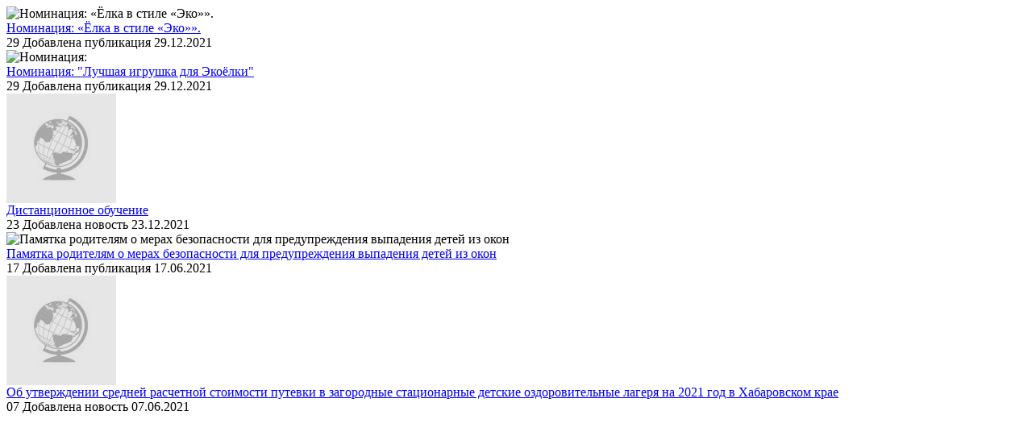

--- FILE ---
content_type: text/html; charset=UTF-8
request_url: https://suvorov.khbschool.ru/site/ajax-index-load-pubs
body_size: 880
content:

    <div class="item-newsannounce item-important item-pubs">
        <div class="img">
                            <img class="" src="/upload/khbscsuvorov_new/images/thumb/e3/5e/e35eef888620ff83e0f30ac3154173b4.jpg" alt="Номинация: «Ёлка в стиле «Эко»». ">
                    </div>
        <div class="item-content">
            <div class="caption">
                <a href="/site/pub?id=88">Номинация: «Ёлка в стиле «Эко»». </a>
            </div>
            <div class="note-date">
                <span class="date">29</span>
                                    <span class="type"></span>
                                <span class="note-add">Добавлена публикация 29.12.2021</span>
            </div>
        </div>
    </div>
    <div class="item-newsannounce item-important item-pubs">
        <div class="img">
                            <img class="" src="/upload/khbscsuvorov_new/images/thumb/c3/c0/c3c0d40af792212669ed6cbc26af7aa9.jpg" alt="Номинация: "Лучшая игрушка для Экоёлки"">
                    </div>
        <div class="item-content">
            <div class="caption">
                <a href="/site/pub?id=87">Номинация: "Лучшая игрушка для Экоёлки"</a>
            </div>
            <div class="note-date">
                <span class="date">29</span>
                                    <span class="type"></span>
                                <span class="note-add">Добавлена публикация 29.12.2021</span>
            </div>
        </div>
    </div>
    <div class="item-newsannounce item-important item-news">
        <div class="img">
                            <img class="" src="/css/images/content/noimg-t.jpg" alt="logo">
                    </div>
        <div class="item-content">
            <div class="caption">
                <a href="/site/pub?id=86">Дистанционное обучение</a>
            </div>
            <div class="note-date">
                <span class="date">23</span>
                                    <span class="type"></span>
                                <span class="note-add">Добавлена новость 23.12.2021</span>
            </div>
        </div>
    </div>
    <div class="item-newsannounce item-important item-pubs">
        <div class="img">
                            <img class="" src="/upload/khbscsuvorov_new/images/thumb/77/59/7759769bd616789bbe8bac5a27ba5e73.jpg" alt="Памятка родителям о мерах безопасности для предупреждения выпадения детей из окон">
                    </div>
        <div class="item-content">
            <div class="caption">
                <a href="/site/pub?id=82">Памятка родителям о мерах безопасности для предупреждения выпадения детей из окон</a>
            </div>
            <div class="note-date">
                <span class="date">17</span>
                                    <span class="type"></span>
                                <span class="note-add">Добавлена публикация 17.06.2021</span>
            </div>
        </div>
    </div>
    <div class="item-newsannounce item-important item-news">
        <div class="img">
                            <img class="" src="/css/images/content/noimg-t.jpg" alt="logo">
                    </div>
        <div class="item-content">
            <div class="caption">
                <a href="/site/pub?id=81">Об утверждении средней расчетной стоимости путевки в загородные стационарные детские оздоровительные лагеря на 2021 год в Хабаровском крае</a>
            </div>
            <div class="note-date">
                <span class="date">07</span>
                                    <span class="type"></span>
                                <span class="note-add">Добавлена новость 07.06.2021</span>
            </div>
        </div>
    </div>
